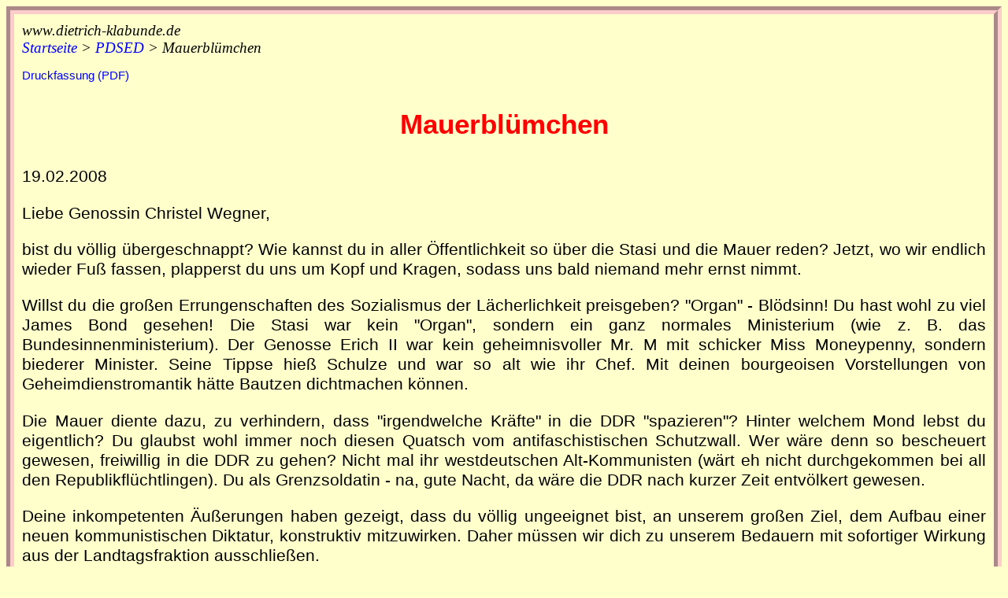

--- FILE ---
content_type: text/html
request_url: http://kampfschrift.de/pdsed/mauerbluemchen.htm
body_size: 3827
content:
<!DOCTYPE HTML PUBLIC "-//W3C//DTD HTML 4.0//EN">

<!--
Datei: mauerbluemchen.htm

Aufgabe: Anmerkung zum "Eklat" um die niedersächsische DKP/PDS-Landtagsabgeordnete Christel Wegner

Autor: Dietrich Klabunde
Sprache: HTML 4.01, CSS 2.0
HTML-Variante: strict (mehr oder weniger)
Editor: 1st Page 2000 2.0

Begonnen: 28.01.2008
Jüngste Ergänzung: 19.02.2008
-->

<html>
<head>
	<META HTTP-EQUIV="CONTENT-TYPE" CONTENT="text/html; charset=iso-8859-1">
	<title>Mauerbl&uuml;mchen</title>
	<meta name="description" content="Anmerkung zum 'Eklat' um die niedersächsische DKP/PDS-Landtagsabgeordnete Christel Wegner">
	<meta name="keywords" content="Klabunde, Dietrich Klabunde, Göttingen">
	<link rel="stylesheet" type="text/css" href="../basisformate.css">
	<link rel="shortcut icon" href="../favicon.ico">
</head>

<body>

<div class="seitenpfad">www.dietrich-klabunde.de<br>

<a href="../index.htm">Startseite</a> &gt; <a href="index.htm">PDSED</a> &gt; <a name="seitenanfang">Mauerbl&uuml;mchen</a></div>

<p class="druckpdf"><a href="mauerbluemchen.pdf">Druckfassung (PDF)</a></p>

<p class="hauptueber">Mauerbl&uuml;mchen</p>

<div class="fliesstextnormal">

<p>19.02.2008</p>

<p>Liebe Genossin Christel Wegner,</p>

<p>bist du v&ouml;llig &uuml;bergeschnappt? Wie kannst du in aller &Ouml;ffentlichkeit so &uuml;ber die Stasi und die Mauer reden? Jetzt, wo wir endlich wieder Fu&szlig; fassen, plapperst du uns um Kopf und Kragen, sodass uns bald niemand mehr ernst nimmt.</p>

<p>Willst du die gro&szlig;en Errungenschaften des Sozialismus der L&auml;cherlichkeit preisgeben? &quot;Organ&quot; -&nbsp;Bl&ouml;dsinn! Du hast wohl zu viel James Bond gesehen! Die Stasi war kein &quot;Organ&quot;, sondern ein ganz normales Ministerium (wie z.&nbsp;B. das Bundesinnenministerium). Der Genosse Erich&nbsp;II war kein geheimnisvoller Mr. M mit schicker Miss Moneypenny, sondern biederer Minister. Seine Tippse hie&szlig; Schulze und war so alt wie ihr Chef. Mit deinen bourgeoisen Vorstellungen von Geheimdienstromantik h&auml;tte Bautzen dichtmachen k&ouml;nnen.</p>

<p>Die Mauer diente dazu, zu verhindern, dass &quot;irgendwelche Kr&auml;fte&quot; in die DDR &quot;spazieren&quot;? Hinter welchem Mond lebst du eigentlich? Du glaubst wohl immer noch diesen Quatsch vom antifaschistischen Schutzwall. Wer w&auml;re denn so bescheuert gewesen, freiwillig in die DDR zu gehen? Nicht mal ihr westdeutschen Alt-Kommunisten (w&auml;rt eh nicht durchgekommen bei all den Republikfl&uuml;chtlingen). Du als Grenzsoldatin -&nbsp;na, gute Nacht, da w&auml;re die DDR nach kurzer Zeit entv&ouml;lkert gewesen.</p>

<p>Deine inkompetenten &Auml;u&szlig;erungen haben gezeigt, dass du v&ouml;llig ungeeignet bist, an unserem gro&szlig;en Ziel, dem Aufbau einer neuen kommunistischen Diktatur, konstruktiv mitzuwirken. Daher m&uuml;ssen wir dich zu unserem Bedauern mit sofortiger Wirkung aus der Landtagsfraktion ausschlie&szlig;en.</p>

<p>Mit sozialistischem Gru&szlig;!</p>

<p>PDS-Landesverband Niedersachsen</p>

<p>PS: Du kannst ja dereinst einen neuen Anfang versuchen und dich als IM bewerben.</p>

<p style="margin-top:0.85cm;">------------------------------------------------------------------------------------</p>

<p style="margin-top:0.85cm;">Weitergabe, Ver&ouml;ffentlichung jeglicher Art und Verlinkung dieses Textes sind mit Autoren- und Quellenangabe ausdr&uuml;cklich erw&uuml;nscht!</p>
</div>

<p class="seitenpfad"><a href="../index.htm">Startseite</a> &gt; <a href="index.htm">PDSED</a> &gt; <a href="#seitenanfang">Mauerbl&uuml;mchen</a></p>

<p class="stand" style="margin-top:36pt;">(19.02.2008)<br><br>

<a href="../impressum.htm" title="Impressum" target="_blank">Impressum</a>
<br>
<a href="../ds_erkl.pdf" title="Datenschutzerkl&auml;rung" target="_blank">Datenschutzerkl&auml;rung</a></p>

</body>

</html>

--- FILE ---
content_type: text/css
request_url: http://kampfschrift.de/basisformate.css
body_size: 6730
content:
/*
Datei: basisformate.css

Aufgabe: Grundlegende Formate fÃ¼r die Kampfschrift-Seiten.

Autor: Dietrich Klabunde
Sprache: CSS3

Begonnen: 23.06.2003
JÃ¼ngste ErgÃ¤nzung: 12.5.2025
*/

/* a:hover {color:black;text-decoration:none} */
a:link {color:blue;text-decoration:none}
a:active {color:lime;text-decoration:none}
a:visited {color:blue;text-decoration:none}

/* Variante mit Hintergrundbild/-textur. */
/*
body {border-style:groove; border-width:10px; border-color:#FFCCCC; padding:10px; background-image:url(hintergrund01.gif); background-repeat:repeat;background-attachment:fixed;}
*/

/* Variante ohne Hintergrundbild/-textur. Hintergrundfarbe FFFFCC = beige-gelb; andere mÃ¶gliche Hintergrundfarbe: CCFFFF (hellblau)*/
body {background-color:#FFFFCC; border-style:groove; border-width:10px; border-color:#FFCCCC; padding:10px;}

/* <p> ohne Nachabstand, um Elemente (Text, Grafiken) entsprechend der strict-Variante in ein Blockelement einschlieÃŸen zu kÃ¶nnen, ohne dass ÃœberflÃ¼ssigerweise ein Nachabstand erzeugt wird. */
p.pseudo {margin-bottom:0pt; margin-top:0pt;}

/* HauptÃ¼berschrift */
.hauptueber {font-family:Arial,sans-serif; font-size:26pt; font-weight:800; color:#FF0000;text-align:center;}

/* Kleinere Ãœberschrift */
.kleinueber {font-family:Arial,sans-serif; font-size: 22pt; color:#FF0000; margin-bottom:24pt;}

/* Unter-Ãœberschrift. Die Schriftart wird gesondert innerhalb eines <p>-style direkt im Text festgelegt. */
.unterueber {font-size:40pt; color:#FF6633; line-height:40pt;}

/* ZwischenÃ¼berschrift */
.zwischueber {font-family:Arial,sans-serif; font-size:20pt;}

/* AbschnittÃ¼berschrift: normale GrÃ¶ÃŸe, zentriert, unterstrichen (z. B. in stille_teilhaber.htm) */
.abschn_ueber {font-family: Arial, sans-serif; font-size:16pt; text-align:center; text-decoration:underline; margin-bottom:14pt;}

/* Normaler FlieÃŸtext. */
.fliesstextnormal {font-family: Arial, sans-serif; font-size:16pt; text-align:justify; margin-bottom:14pt;}

/* Siehe-auch-Rubrik. */
.sieheauch {font-family: 'Courier New', serif; font-size:14pt; margin-bottom:14pt;}

/* FuÃŸnote. */
.fussnote {font-family: 'Times New Roman', serif; font-size:16pt;}

/* FlieÃŸtext mit nach links ausgerÃ¼ckter erster Absatzzeile. */
.fliesstexteinrueck {font-family: Arial, sans-serif; font-size:16pt; text-align:justify; margin-bottom:14pt; text-indent:-8mm; margin-left:8mm;}

/* FlieÃŸtext vollstÃ¤ndig nach rechts eingerÃ¼ckt (UnterabsÃ¤tze von fliesstexteinrueck. */
.fliesstextuntereinrueck {font-family: Arial, sans-serif; font-size:16pt; text-align:justify; margin-bottom:14pt; margin-left:8mm;}

/* FlieÃŸtext vollstÃ¤ndig nach rechts eingerÃ¼ckt und kursiv (UnterabsÃ¤tze von fliesstextnormal). */
.fliesstexteinrueckkursiv {margin-left:8mm;font-style:italic}

/* Eigene "Unterschrift". */
.unterschrift {font-family: Arial, sans-serif; font-size:16pt; text-align:justify; font-style:italic; margin-bottom:14pt;}

/* ErlÃ¤uterungen zu VerknÃ¼pfungs-Schaltern. */
.schalt-erl {font-family: Arial, sans-serif; font-size:14pt;}

/* AufzÃ¤hlung mit Erstzeileneinzug nach auÃŸen und mit Nach-Abstand (auf Letzteres bezieht sich das "_mit". Der linke Rand ist erforderlich, damit die ZeilenanfÃ¤nge auf Seiten, die in der body-Definition mit einem Rahmen versehen sind, von diesem nicht verdeckt werden. Da Absatzformate quasi addiert werden, kann innerhalb eines mittels <div class="aufzaehlung_mit"> formatierten Abschnitts ein weiterer <div class="aufzaehlung_mit"> oder <div class="aufzaehlung_ohne">eingefÃ¼gt werden, wodurch UnteraufzÃ¤hlungen mÃ¶glich sind (siehe z. B. aufgaben.htm). */
.aufzaehlung_mit {font-family: Arial, sans-serif; font-size:14pt; text-align:justify; margin-left:20px; text-indent:-20px; margin-bottom:14pt;}

/* Das Gleiche wie aufzaehlung_mit, jedoch ohne Nach-Abstand. Vor allem fÃ¼r mehrere UnteraufzÃ¤hlungen verwendbar (siehe z. B. aufgaben.htm).*/
.aufzaehlung_ohne {font-family: Arial, sans-serif; font-size:14pt; text-align:justify; margin-left:20px; text-indent:-20px;}

/* Fett unterstrichen. */
.fett-unterstr {font-weight:bold; text-decoration:underline;}

/* Im FlieÃŸtext hervorgehobenes Wort (Variante 1). */
.wort-hervor-01 {font-family: Arial, sans-serif; font-size:18pt; font-weight:900; color:red;}

/* Im FlieÃŸtext hervorgehobenes Wort (Variante 2). */
.wort-hervor-02 {font-family: Arial, sans-serif; font-size:18pt; font-weight:900; color:red; background-color:#99FFCC;}

/* Angabe zum Pfad der Seite (z. B. Startseite > Aufgaben), i. d. R. als erste und bei langen Seiten als letzte Zeile der Seite platziert. */
.seitenpfad {font-family: 'Times New Roman', serif; font-size:14pt; font-style:italic; margin-bottom: 12pt;}

/* Text fett mit einfachem Rahmen. */
.kasten {font-weight:900; border-style:solid; borderwidth:3px; padding:3px;}

/* Tabelle. */
.tabelle {font-family: Arial, sans-serif; font-size:11pt; font-weight:600; width:100%; border-style:none; border-collapse:collapse;}

/* Normale Zelle in Tabellen. AusdrÃ¼cklich keine vertikalen Zellbegrenzungen, sondern nur horizontale (siehe z. B. mitarbeiter.htm).*/
.tab-normzell {border-top-style:solid; border-bottom-style:solid;border-width:1px; border-color:#000000;}

/* VerknÃ¼pfungen von Hauptseiten zu Unterseiten. */
.verknuepf {font-family:Arial,sans-serif; font-size: 18pt; margin-bottom:0pt; margin-top:10pt;line-height:17pt;}

/* Angabe am FuÃŸ jeder Seite mit dem Datum der letzten Aktualisierung der Seite. */
.stand {font-family:'Times New Roman', serif; font-size:10pt; margin-top:36pt}

/* Druckfassung (PDF) */
.druckpdf {font-family: Arial, sans-serif; font-size:11pt; text-align:left; margin-bottom:14pt;}

/* Angabe hinter den VerknÃ¼pfungen der Index-Seiten: Datum des jeweiligen Textes. */
.verknuepftextdatum {font-family: Arial, sans-serif; font-size:10pt; font-weight:bold;}

/* Zitierung eines anderen Textes, einer Ã„uÃŸerung. */
.zitat {font-family:Times New Roman; font-size:17pt;}

/* Am Beginn des Absatzes steht eine Zahl, hinter der mit ein bisschen Abstand der Text beginnt. Der Abstand wird direkt im Text durch padding-left:30px; zwischen der Zahl und dem ersten Wort des Textes erzeugt. SÃ¤mtliche weiteren Zeilen stehen bÃ¼ndig unter dem Textbeginn. Siehe urnen-wahl.htm. */
.absatznummeriert {text-indent:-40px; margin-left:40px;}

/* Weitere AbsÃ¤tze unter einem nummerierten Absatz. Siehe urnen-wahl.htm. */
.absatzunternummeriert {margin-left:40px;}

/* Wenn in einem .absatzunternummeriert-Absatz eine weitere Nummerierung beginnt, ist dies das Format fÃ¼r die weiteren AbsÃ¤tze. Siehe urnen-wahl.htm. */
.absatzunterunternummeriert {margin-left:80px;}